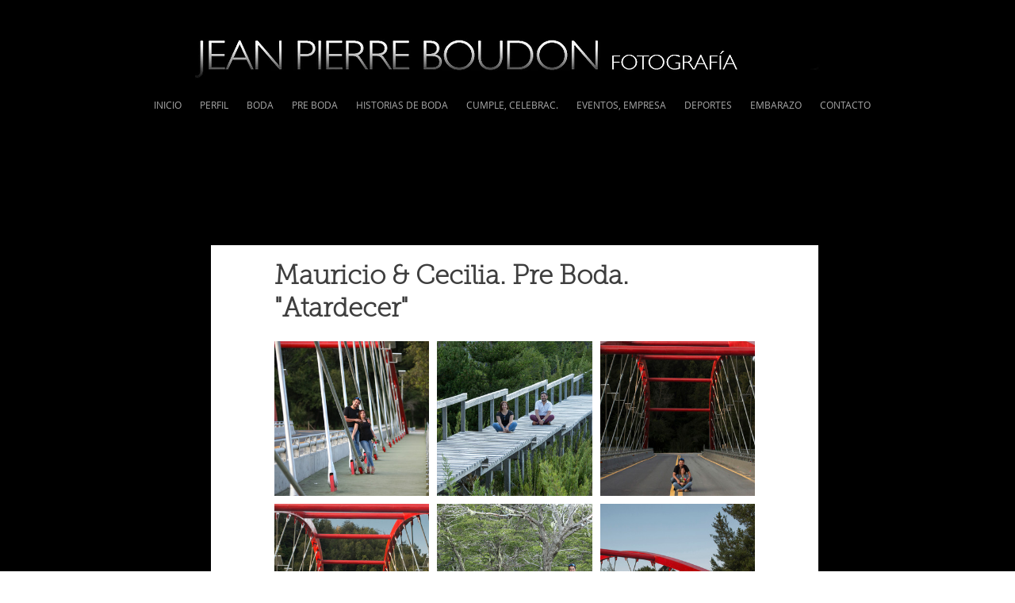

--- FILE ---
content_type: text/css; charset=utf-8
request_url: https://www.jeanpierreboudon.com/_serverless/pro-gallery-css-v4-server/layoutCss?ver=2&id=dcl1q-not-scoped&items=3324_2400_3600%7C3432_2400_3600%7C3295_1961_1961%7C3417_3421_2162%7C3367_3600_2400%7C3446_2952_2400%7C3603_2400_2949%7C3500_2400_3410%7C3412_3669_2400%7C3378_2400_2400&container=430_606_1310_720&options=gallerySizeType:px%7CenableInfiniteScroll:true%7CtitlePlacement:SHOW_ON_HOVER%7CgridStyle:1%7CimageMargin:10%7CgalleryLayout:2%7CisVertical:false%7CnumberOfImagesPerRow:3%7CgallerySizePx:300%7CcubeRatio:1%7CcubeType:fill%7CgalleryThumbnailsAlignment:bottom%7CthumbnailSpacings:0
body_size: -65
content:
#pro-gallery-dcl1q-not-scoped [data-hook="item-container"][data-idx="0"].gallery-item-container{opacity: 1 !important;display: block !important;transition: opacity .2s ease !important;top: 0px !important;left: 0px !important;right: auto !important;height: 195px !important;width: 195px !important;} #pro-gallery-dcl1q-not-scoped [data-hook="item-container"][data-idx="0"] .gallery-item-common-info-outer{height: 100% !important;} #pro-gallery-dcl1q-not-scoped [data-hook="item-container"][data-idx="0"] .gallery-item-common-info{height: 100% !important;width: 100% !important;} #pro-gallery-dcl1q-not-scoped [data-hook="item-container"][data-idx="0"] .gallery-item-wrapper{width: 195px !important;height: 195px !important;margin: 0 !important;} #pro-gallery-dcl1q-not-scoped [data-hook="item-container"][data-idx="0"] .gallery-item-content{width: 195px !important;height: 195px !important;margin: 0px 0px !important;opacity: 1 !important;} #pro-gallery-dcl1q-not-scoped [data-hook="item-container"][data-idx="0"] .gallery-item-hover{width: 195px !important;height: 195px !important;opacity: 1 !important;} #pro-gallery-dcl1q-not-scoped [data-hook="item-container"][data-idx="0"] .item-hover-flex-container{width: 195px !important;height: 195px !important;margin: 0px 0px !important;opacity: 1 !important;} #pro-gallery-dcl1q-not-scoped [data-hook="item-container"][data-idx="0"] .gallery-item-wrapper img{width: 100% !important;height: 100% !important;opacity: 1 !important;} #pro-gallery-dcl1q-not-scoped [data-hook="item-container"][data-idx="1"].gallery-item-container{opacity: 1 !important;display: block !important;transition: opacity .2s ease !important;top: 0px !important;left: 205px !important;right: auto !important;height: 195px !important;width: 196px !important;} #pro-gallery-dcl1q-not-scoped [data-hook="item-container"][data-idx="1"] .gallery-item-common-info-outer{height: 100% !important;} #pro-gallery-dcl1q-not-scoped [data-hook="item-container"][data-idx="1"] .gallery-item-common-info{height: 100% !important;width: 100% !important;} #pro-gallery-dcl1q-not-scoped [data-hook="item-container"][data-idx="1"] .gallery-item-wrapper{width: 196px !important;height: 195px !important;margin: 0 !important;} #pro-gallery-dcl1q-not-scoped [data-hook="item-container"][data-idx="1"] .gallery-item-content{width: 196px !important;height: 195px !important;margin: 0px 0px !important;opacity: 1 !important;} #pro-gallery-dcl1q-not-scoped [data-hook="item-container"][data-idx="1"] .gallery-item-hover{width: 196px !important;height: 195px !important;opacity: 1 !important;} #pro-gallery-dcl1q-not-scoped [data-hook="item-container"][data-idx="1"] .item-hover-flex-container{width: 196px !important;height: 195px !important;margin: 0px 0px !important;opacity: 1 !important;} #pro-gallery-dcl1q-not-scoped [data-hook="item-container"][data-idx="1"] .gallery-item-wrapper img{width: 100% !important;height: 100% !important;opacity: 1 !important;} #pro-gallery-dcl1q-not-scoped [data-hook="item-container"][data-idx="2"].gallery-item-container{opacity: 1 !important;display: block !important;transition: opacity .2s ease !important;top: 0px !important;left: 411px !important;right: auto !important;height: 195px !important;width: 195px !important;} #pro-gallery-dcl1q-not-scoped [data-hook="item-container"][data-idx="2"] .gallery-item-common-info-outer{height: 100% !important;} #pro-gallery-dcl1q-not-scoped [data-hook="item-container"][data-idx="2"] .gallery-item-common-info{height: 100% !important;width: 100% !important;} #pro-gallery-dcl1q-not-scoped [data-hook="item-container"][data-idx="2"] .gallery-item-wrapper{width: 195px !important;height: 195px !important;margin: 0 !important;} #pro-gallery-dcl1q-not-scoped [data-hook="item-container"][data-idx="2"] .gallery-item-content{width: 195px !important;height: 195px !important;margin: 0px 0px !important;opacity: 1 !important;} #pro-gallery-dcl1q-not-scoped [data-hook="item-container"][data-idx="2"] .gallery-item-hover{width: 195px !important;height: 195px !important;opacity: 1 !important;} #pro-gallery-dcl1q-not-scoped [data-hook="item-container"][data-idx="2"] .item-hover-flex-container{width: 195px !important;height: 195px !important;margin: 0px 0px !important;opacity: 1 !important;} #pro-gallery-dcl1q-not-scoped [data-hook="item-container"][data-idx="2"] .gallery-item-wrapper img{width: 100% !important;height: 100% !important;opacity: 1 !important;} #pro-gallery-dcl1q-not-scoped [data-hook="item-container"][data-idx="3"].gallery-item-container{opacity: 1 !important;display: block !important;transition: opacity .2s ease !important;top: 205px !important;left: 0px !important;right: auto !important;height: 195px !important;width: 195px !important;} #pro-gallery-dcl1q-not-scoped [data-hook="item-container"][data-idx="3"] .gallery-item-common-info-outer{height: 100% !important;} #pro-gallery-dcl1q-not-scoped [data-hook="item-container"][data-idx="3"] .gallery-item-common-info{height: 100% !important;width: 100% !important;} #pro-gallery-dcl1q-not-scoped [data-hook="item-container"][data-idx="3"] .gallery-item-wrapper{width: 195px !important;height: 195px !important;margin: 0 !important;} #pro-gallery-dcl1q-not-scoped [data-hook="item-container"][data-idx="3"] .gallery-item-content{width: 195px !important;height: 195px !important;margin: 0px 0px !important;opacity: 1 !important;} #pro-gallery-dcl1q-not-scoped [data-hook="item-container"][data-idx="3"] .gallery-item-hover{width: 195px !important;height: 195px !important;opacity: 1 !important;} #pro-gallery-dcl1q-not-scoped [data-hook="item-container"][data-idx="3"] .item-hover-flex-container{width: 195px !important;height: 195px !important;margin: 0px 0px !important;opacity: 1 !important;} #pro-gallery-dcl1q-not-scoped [data-hook="item-container"][data-idx="3"] .gallery-item-wrapper img{width: 100% !important;height: 100% !important;opacity: 1 !important;} #pro-gallery-dcl1q-not-scoped [data-hook="item-container"][data-idx="4"].gallery-item-container{opacity: 1 !important;display: block !important;transition: opacity .2s ease !important;top: 205px !important;left: 205px !important;right: auto !important;height: 195px !important;width: 196px !important;} #pro-gallery-dcl1q-not-scoped [data-hook="item-container"][data-idx="4"] .gallery-item-common-info-outer{height: 100% !important;} #pro-gallery-dcl1q-not-scoped [data-hook="item-container"][data-idx="4"] .gallery-item-common-info{height: 100% !important;width: 100% !important;} #pro-gallery-dcl1q-not-scoped [data-hook="item-container"][data-idx="4"] .gallery-item-wrapper{width: 196px !important;height: 195px !important;margin: 0 !important;} #pro-gallery-dcl1q-not-scoped [data-hook="item-container"][data-idx="4"] .gallery-item-content{width: 196px !important;height: 195px !important;margin: 0px 0px !important;opacity: 1 !important;} #pro-gallery-dcl1q-not-scoped [data-hook="item-container"][data-idx="4"] .gallery-item-hover{width: 196px !important;height: 195px !important;opacity: 1 !important;} #pro-gallery-dcl1q-not-scoped [data-hook="item-container"][data-idx="4"] .item-hover-flex-container{width: 196px !important;height: 195px !important;margin: 0px 0px !important;opacity: 1 !important;} #pro-gallery-dcl1q-not-scoped [data-hook="item-container"][data-idx="4"] .gallery-item-wrapper img{width: 100% !important;height: 100% !important;opacity: 1 !important;} #pro-gallery-dcl1q-not-scoped [data-hook="item-container"][data-idx="5"].gallery-item-container{opacity: 1 !important;display: block !important;transition: opacity .2s ease !important;top: 205px !important;left: 411px !important;right: auto !important;height: 195px !important;width: 195px !important;} #pro-gallery-dcl1q-not-scoped [data-hook="item-container"][data-idx="5"] .gallery-item-common-info-outer{height: 100% !important;} #pro-gallery-dcl1q-not-scoped [data-hook="item-container"][data-idx="5"] .gallery-item-common-info{height: 100% !important;width: 100% !important;} #pro-gallery-dcl1q-not-scoped [data-hook="item-container"][data-idx="5"] .gallery-item-wrapper{width: 195px !important;height: 195px !important;margin: 0 !important;} #pro-gallery-dcl1q-not-scoped [data-hook="item-container"][data-idx="5"] .gallery-item-content{width: 195px !important;height: 195px !important;margin: 0px 0px !important;opacity: 1 !important;} #pro-gallery-dcl1q-not-scoped [data-hook="item-container"][data-idx="5"] .gallery-item-hover{width: 195px !important;height: 195px !important;opacity: 1 !important;} #pro-gallery-dcl1q-not-scoped [data-hook="item-container"][data-idx="5"] .item-hover-flex-container{width: 195px !important;height: 195px !important;margin: 0px 0px !important;opacity: 1 !important;} #pro-gallery-dcl1q-not-scoped [data-hook="item-container"][data-idx="5"] .gallery-item-wrapper img{width: 100% !important;height: 100% !important;opacity: 1 !important;} #pro-gallery-dcl1q-not-scoped [data-hook="item-container"][data-idx="6"].gallery-item-container{opacity: 1 !important;display: block !important;transition: opacity .2s ease !important;top: 410px !important;left: 0px !important;right: auto !important;height: 195px !important;width: 195px !important;} #pro-gallery-dcl1q-not-scoped [data-hook="item-container"][data-idx="6"] .gallery-item-common-info-outer{height: 100% !important;} #pro-gallery-dcl1q-not-scoped [data-hook="item-container"][data-idx="6"] .gallery-item-common-info{height: 100% !important;width: 100% !important;} #pro-gallery-dcl1q-not-scoped [data-hook="item-container"][data-idx="6"] .gallery-item-wrapper{width: 195px !important;height: 195px !important;margin: 0 !important;} #pro-gallery-dcl1q-not-scoped [data-hook="item-container"][data-idx="6"] .gallery-item-content{width: 195px !important;height: 195px !important;margin: 0px 0px !important;opacity: 1 !important;} #pro-gallery-dcl1q-not-scoped [data-hook="item-container"][data-idx="6"] .gallery-item-hover{width: 195px !important;height: 195px !important;opacity: 1 !important;} #pro-gallery-dcl1q-not-scoped [data-hook="item-container"][data-idx="6"] .item-hover-flex-container{width: 195px !important;height: 195px !important;margin: 0px 0px !important;opacity: 1 !important;} #pro-gallery-dcl1q-not-scoped [data-hook="item-container"][data-idx="6"] .gallery-item-wrapper img{width: 100% !important;height: 100% !important;opacity: 1 !important;} #pro-gallery-dcl1q-not-scoped [data-hook="item-container"][data-idx="7"]{display: none !important;} #pro-gallery-dcl1q-not-scoped [data-hook="item-container"][data-idx="8"]{display: none !important;} #pro-gallery-dcl1q-not-scoped [data-hook="item-container"][data-idx="9"]{display: none !important;} #pro-gallery-dcl1q-not-scoped .pro-gallery-prerender{height:810px !important;}#pro-gallery-dcl1q-not-scoped {height:810px !important; width:606px !important;}#pro-gallery-dcl1q-not-scoped .pro-gallery-margin-container {height:810px !important;}#pro-gallery-dcl1q-not-scoped .pro-gallery {height:810px !important; width:606px !important;}#pro-gallery-dcl1q-not-scoped .pro-gallery-parent-container {height:810px !important; width:616px !important;}